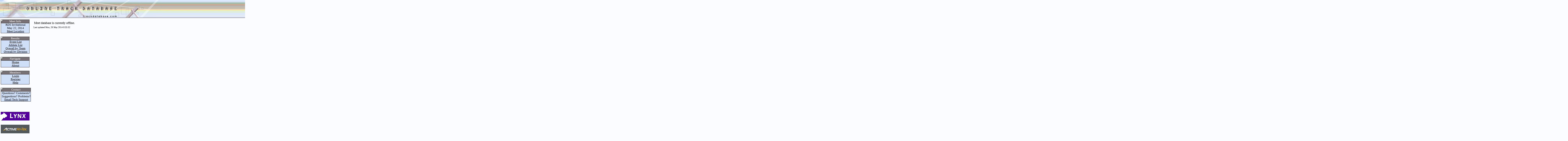

--- FILE ---
content_type: text/html; charset=iso-8859-1
request_url: https://trackdatabase.com/viewmeet.php?current_meet=zzzz_db620
body_size: 1326
content:
<!DOCTYPE HTML>
<html lang="en">
<head>

<title>Online Track Database</title>
<link rel="stylesheet" type="text/css" href="/includes/styles.css">

<script src="https://www.trackdatabase.com/includes/trackDb.js"></script>

<link href="https://vjs.zencdn.net/7.1.0/video-js.css" rel="stylesheet">


</head>
<body bgcolor="#fafcff" style="margin:0px; left:0px;">
<a href="#main" class="skip-to-main-content-link">Skip to main content</a>
<table width="100%" cellpadding="0" cellspacing="0" border="0" style="height:100%" role="presentation">
	<tr>
		<td colspan="2" width="100%" align="left" style="color:#FFFFFF;font-size:14pt;text-align:left;background-image:url('/images/toptile.jpg');background-repeat:repeat-x;"><img src="/images/website_final.jpg" alt="trackdatabase.com logo"></td>
	</tr>

<tr><td style="padding: 4px;border-bottom:1px solid black" class="noprint" width="100">

<table width="150" cellpadding="0" cellspacing="0" border="0" class="menu">
<tr><td align="center" style="background-image:url('/images/menu.png')" class="menuheader">Meet Info</td></tr>
<tr><td align="center" class="menuitem">&nbsp;RDS Invitational <br> </td></tr>
<tr><td align="center" class="menuitem" style="white-space: nowrap;">&nbsp;May 22, 2014</td></tr>
<tr><td align="center"  class="menuitem" style="white-space: nowrap;">&nbsp;<a href="#" class="menulink">Meet Location</a></td></tr>
</table><br>
<table width="150" cellpadding="0" cellspacing="0" border="0" class="menu">
<tr><td align="center" style="background-image:url('/images/menu.png')" class="menuheader">Results</td></tr>
<tr><td align="center"  class="menuitem" style="white-space: nowrap;">&nbsp;<a href="https://www.trackdatabase.com/viewmeet.php?current_meet=zzzz_db620" class="menulink">Event List</a></td></tr>
<tr><td align="center"  class="menuitem" style="white-space: nowrap;">&nbsp;<a href="https://www.trackdatabase.com/listingathletes.php?current_meet=zzzz_db620" class="menulink">Athlete List</a></td></tr>
<tr><td align="center"  class="menuitem" style="white-space: nowrap;">&nbsp;<a href="https://www.trackdatabase.com/viewoverall.php?current_meet=zzzz_db620" class="menulink">Overall by Team</a></td></tr>
<tr><td align="center"  class="menuitem" style="white-space: nowrap;">&nbsp;<a href="https://www.trackdatabase.com/viewdivision.php?current_meet=zzzz_db620" class="menulink">Overall by Division</a></td></tr>
</table><br>
<table width="150" cellpadding="0" cellspacing="0" border="0" class="menu">
<tr><td align="center" style="background-image:url('/images/menu.png')" class="menuheader">Navigate</td></tr>
<tr><td align="center"  class="menuitem" style="white-space: nowrap;">&nbsp;<a href="/index.php" class="menulink">Home</a></td></tr>
<tr><td align="center"  class="menuitem" style="white-space: nowrap;">&nbsp;<a href="/about.php" class="menulink">About</a></td></tr>
</table><br>
<table width="150" cellpadding="0" cellspacing="0" border="0" class="menu">
<tr><td align="center" style="background-image:url('/images/menu.png')" class="menuheader">Members</td></tr>
<tr><td align="center"  class="menuitem" style="white-space: nowrap;">&nbsp;<a href="https://members.trackdatabase.com/" class="menulink">Login</a></td></tr>
<tr><td align="center"  class="menuitem" style="white-space: nowrap;">&nbsp;<a href="https://members.trackdatabase.com/signup.php?action=start" class="menulink">Register</a></td></tr>
<tr><td align="center"  class="menuitem" style="white-space: nowrap;">&nbsp;<a href="/contact.php" class="menulink">Help</a></td></tr>
</table><br>
<table width="150" cellpadding="0" cellspacing="0" border="0" class="menu">
<tr><td align="center" style="background-image:url('/images/menu.png')" class="menuheader">Contact</td></tr>
<tr><td align="center" class="menuitem" style="white-space: nowrap;">&nbsp;Questions? Comments?</td></tr>
<tr><td align="center" class="menuitem" style="white-space: nowrap;">&nbsp;Suggestions? Problems?</td></tr>
<tr><td align="center"  class="menuitem" style="white-space: nowrap;">&nbsp;<a href="/contact.php" class="menulink">Email Tech Support</a></td></tr>
</table><br>
<br><br>

<a href='https://www.finishlynx.com/'><img src='/images/lynx.png' alt='finishlynx logo'></a><br><br>

<a href='https://hytek.active.com/'><img src='/images/hy-tek.png' alt='hy-tek logo'></a><br><br>


</td><td width="90%" style="padding: 10px;border-right:1px solid black;border-bottom:1px solid black; vertical-align: top; text-align: left;">
<main id="main">
<div class="printshift">

<table width="8000"><tr><td>Meet database is currently offline. </td></tr></table><font style='font-size:8pt;text-align:right' align='right' >Last updated Mon, 26 May 2014 8:55:52</font>
</div>
</main>
</td></tr>
<tr><td colspan="2" width="100%" align="right" style="padding-top:5px;padding-right:0px;font-size:12pt;"><p>Copyright &copy; 2001-2026 trackDatabase.com All rights reserved.</p>
<p  class="noprint" > <a href="/cookie.php">Cookie Policy</a> | <a href="/privacy.php">Privacy Policy</a> | <a href="/tos.php">Terms of Service</a></p>
</td><td width="100%">&nbsp;</td>
</tr></table>

<script src="https://vjs.zencdn.net/7.1.0/video.js"></script>

en 


--- FILE ---
content_type: text/javascript
request_url: https://www.trackdatabase.com/includes/trackDb.js
body_size: 2531
content:
window.HELP_IMPROVE_VIDEOJS = false;
var hash='';
var liveResult;
var sleep;

function resizeIframe(obj) {
	obj.style.height = (obj.contentWindow.document.body.scrollHeight+10) + "px";
	obj.style.width = (obj.contentWindow.document.body.scrollWidth+10) + "px";
}

function pageRefresh(URL){
	window.location.href=URL;
}

function showHideMore (id){
        var x = document.getElementsByClassName(id);
        if (x[0].style.display == "none"){
                for (i = 0; i < x.length; i++) {
                        x[i].style.display = "block";
                }
        }else{
                for (i = 0; i < x.length; i++) {
                        x[i].style.display = "none";
                }
        }
}

function startTimeCounter() {
        var d = new Date();
        var now = Math.floor(Date.now() / 1000); // get the time now

        now = now - (d.getTimezoneOffset()*60);//  -3600; //(d.getTimezoneOffset()*60);
        var diff = now - document.getElementById("startTime").value; // diff in seconds between now and start

        if (diff>3600){
                var h = Math.floor(diff / 3600);
                diff = Math.floor(diff % 3600);
        }else{
                var h ="";
        }

        var m = Math.floor(diff / 60); // get minutes value (quotient of diff)
        var s = Math.floor(diff % 60); // get seconds value (remainder of diff)
        m = checkTime(m); // add a leading zero if its single digit
        s = checkTime(s); // add a leading zero if its single digit
        if (h<6){
                if (h>0){
                        h=h+":";
                }
                document.getElementById("ecclock").innerHTML = "Event Time: " + h +  m + ":" + s; // update the element where the timer will appear
                var t = setTimeout(startTimeCounter, 500); // set a timeout to update the timer
		liveResult=true;

	}else{
		liveResult=false;
		sleep=0;
        }
}

function checkTime(i) {
        if (i < 10) {i = "0" + i};  // add zero in front of numbers < 10
        return i;
}

function refreshDiv(target, url) {
	if (liveResult==true || sleep>3){
		sleep=0;

		var xhttp = new XMLHttpRequest();
		url=url.replaceAll('&amp;','&');
		url+="&hash="+hash;
		xhttp.onreadystatechange = function() {
			if (this.readyState == 4 && this.status == 200) {
				hash=this.responseText.split(/\r?\n/).pop();
				document.getElementById(target).innerHTML = this.responseText.replace(hash,'');
			}
		};
		xhttp.open("GET", url, true); 
		xhttp.send();
	}else{
		sleep=sleep+1;
	}
}
